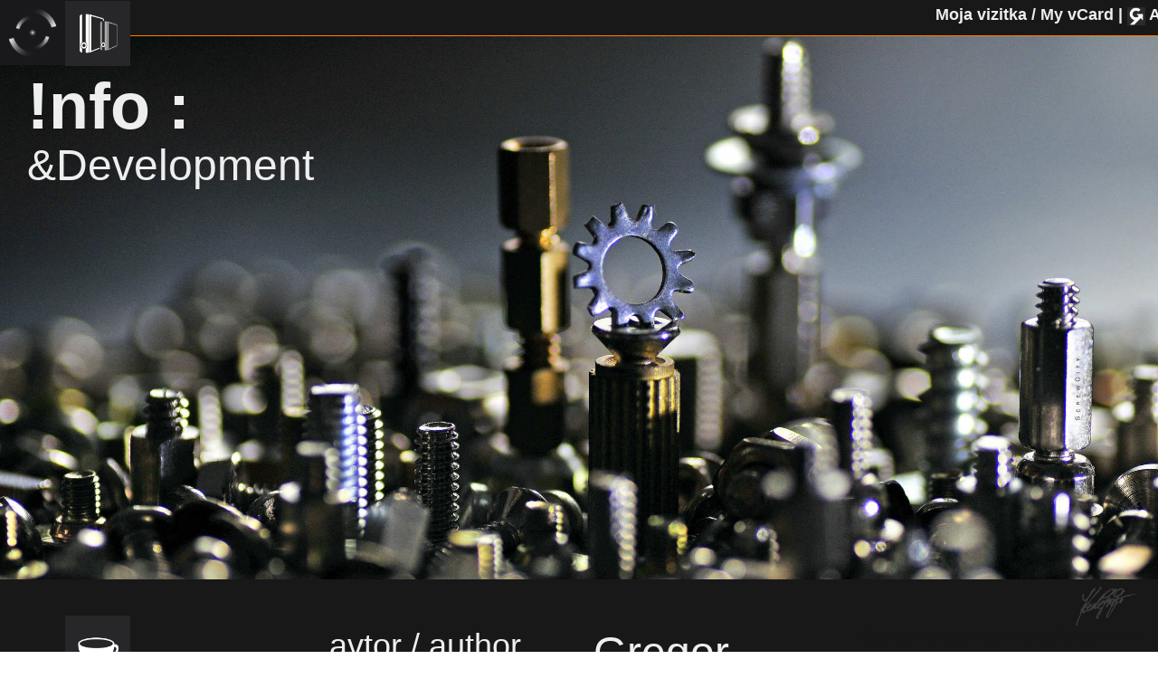

--- FILE ---
content_type: text/html; charset=UTF-8
request_url: https://gregorkerle.com/brand.php/product/I28?z=search&l=2380
body_size: 3167
content:
<!DOCTYPE html>
<html lang="sl">
	<head>
		<meta charset="UTF-8">
        <title>Intro &#124; Gregor Kerle</title>
        <meta name="description" content="Home of gregorkerle">
		<meta name="robots" content="index, follow">
        <meta name="keywords" content="Gregor Kerle, gregorkerle, artist, creative solutions, design, desktop publishing, photography, desktop customization, web development">
        <meta name="author" content="Gregor Kerle">
		<meta http-equiv="X-UA-Compatible" content="IE=edge">
		<meta name="viewport" content="width=device-width, initial-scale=1">
		<link rel="icon" type="image/x-icon" href="/favicon/favicon.ico">
		<link rel="apple-touch-icon" sizes="57x57" href="/favicon/apple-icon-57x57.png">
		<link rel="apple-touch-icon" sizes="60x60" href="/favicon/apple-icon-60x60.png">
		<link rel="apple-touch-icon" sizes="72x72" href="/favicon/apple-icon-72x72.png">
		<link rel="apple-touch-icon" sizes="76x76" href="/favicon/apple-icon-76x76.png">
		<link rel="apple-touch-icon" sizes="114x114" href="/favicon/apple-icon-114x114.png">
		<link rel="apple-touch-icon" sizes="120x120" href="/favicon/apple-icon-120x120.png">
		<link rel="apple-touch-icon" sizes="144x144" href="/favicon/apple-icon-144x144.png">
		<link rel="apple-touch-icon" sizes="152x152" href="/favicon/apple-icon-152x152.png">
		<link rel="apple-touch-icon" sizes="180x180" href="/favicon/apple-icon-180x180.png">
		<link rel="icon" type="image/png" sizes="192x192"  href="/favicon/android-icon-192x192.png">
		<link rel="icon" type="image/png" sizes="32x32" href="/favicon/favicon-32x32.png">
		<link rel="icon" type="image/png" sizes="96x96" href="/favicon/favicon-96x96.png">
		<link rel="icon" type="image/png" sizes="16x16" href="/favicon/favicon-16x16.png">
		<link rel="manifest" href="/favicon/manifest.json">
		<meta name="msapplication-TileColor" content="#ffffff">
		<meta name="msapplication-TileImage" content="/favicon/ms-icon-144x144.png">
		<meta name="theme-color" content="#ffffff">
		<link rel="stylesheet" type="text/css" href="/css/w3.css">
		<link rel="stylesheet" type="text/css" href="/css/gspot.css">
	</head>
<!-- Google tag (gtag.js) -->
<script async src="https://www.googletagmanager.com/gtag/js?id=G-0BE2RCV93C"></script>
<script>
  window.dataLayer = window.dataLayer || [];
  function gtag(){dataLayer.push(arguments);}
  gtag('js', new Date());

  gtag('config', 'G-0BE2RCV93C');
</script>
<body>
    <marquee class="scroll" behavior="scroll" direction="left">
        <h5>Moja vizitka / My vCard &#124; </h5><img src="/infographics/GK9_Piktogram.jpg" alt="infographic">    
        <h5>Always Under 'Evolving' Development on Front&amp; and Back&amp; ...</h5>
    </marquee>
    <nav id="top">
        <section class="status">
                <div class="intro w3-row">
                    <a href="https://gregorkerle.com/"><img src="/animations/partart_loading_boredoom_by_g2k2007-d5mjod9.gif" alt="animation"></a><img src="/infographics/G_icons-simple-metro-26.png" alt="infographic">
                    <h1>&#33;nfo &#58;</h1>
                    <h2>&amp;Development</h2>
                </div>
        </section>
        <img src="/images/ScrewCity_byGregorKerle.jpg" alt="screwcity by gregorkerle">
    </nav>
    <main>
        <section class="shortabout">
                <div class="w3-container">
                    <div class="w3-row">
                        <div id="aboutpage" class="w3-mobile w3-col l3">
                                <div class="w3-container">
                                    <div class="w3-row">
                                        <p><img src="/infographics/G_icons-simple-metro-14.png" alt="infographic"></p>
                                        <p><small>O piškotkih / About cookies : </small></p>
                                        <h6>Oprostite, žal ne strežem piškotkov ... Ampak Google jih pa! / Sorry, I don't serve cookies ... But Google does!</h6>       
                                    </div><hr>
                                </div>
                                <div class="w3-container">
                                    <div class="w3-row">
                                        <p><img src="/infographics/G_icons-simple-metro-34.png" alt="infographic"></p>
                                        <p><small>O spletni strani / About this page : </small></p>
                                        <h6>HTML5 &amp; CSS3 &#124; Build v2.019 &#124; W3C validated.</h6>
                                    </div><hr>
                                </div>
                        </div>
                        <div class="w3-mobile w3-col l3">
                            <div class="w3-container">
                                <h3>avtor / author :</h3>
                                <p><img src="/images/idgregorkerle.jpg" alt="portrait-2015"><img src="/infographics/G_icons-simple-metro-38.png" alt="infographic"></p>
                                <p><small>Status :</small></p>
                                <h6>Strokovni sodelavec v marketingu <br>Sintal koncern - Vaša varnost je naša skrb.</h6><hr>
                            </div>
                        </div>
                        <div class="w3-mobile w3-col l3">
                            <div class="w3-container">
                                <h2>Gregor Kerle</h2>
                                <p>Rojen 26. oktobra 1971 v Ljubljani. <br>Leta 1991 je diplomiral na Srednji šoli za oblikovanje in fotografijo v Ljubljani, smer: grafični oblikovalec.
                                <br>Sodeloval z oglaševalskimi agencijami in založniškimi hišami na različnih projektih (cgp, revije, prelomi knjig, priprava na tisk, itd.), kot art direktor, grafični oblikovalec, računalniški operater, tehnični urednik, fotograf in (jr.)spletni razvijalec.
                                </p>
                            </div>
                        </div>
                        <div class="w3-mobile w3-col l3">
                            <div class="w3-container">
                                <h2>...</h2>
                                <p>Born in Ljubljana on 26. 10. 1971. <br>Graduated from Graphic Design in 1991 at High School of Design and Photography in Ljubljana.<br>Cooperated with Advertising agencies and Publishing houses as an Art Director, Graphic Designer, Technical Editor, Photographer and Junior Web Developer.</p>
                            </div>
                        </div>
                    </div>
                </div>
        </section>        
    </main>
    <section class="clip">
        <img src="/images/2304x1152-id_header_by_gregorkerle.jpg" alt="2304x1152-id_header">
    </section>
    <!-- <section id="know-how" class="w3-container">
        <div class="w3-row">
            <div class="w3-mobile w3-col l2">
                <div class="w3-container">
                    <h3>Ali iščete&#63;</h3>
                </div>
            </div>
            <div class="w3-mobile w3-col l4">
                <div class="w3-container">
                    <p>Grafičnega oblikovalca s širokim spektrom tehničnega znanja s področja predpriprave za tisk in splet, fotografije in programiranja za potrebe razvijanja spletnih strani?</p>
                    <h4>...</h4>
                </div>
            </div>
            <div class="w3-mobile w3-col l2">
                <div class="w3-container">
                    <h4>Main Portfolio :</h4>
                    <p><small>Design for Print &amp; Web<br>Build on WordPress<br>'Under Construction'</small></p>
                </div>
            </div>
            <div class="w3-mobile w3-col l2">
                <div class="w3-container">
                    <div class="w3-row">
                        <a href="https://www.gregorkerle.com/"><img src="/icons/G-icons4web2.svg" alt="piktogram">Reference Portfolio</a>
                    </div>
                </div>
            </div>
            <div class="w3-mobile w3-col l2">
                <div class="w3-container">                    
                    <h2>&#35;gregorkerle</h2>                    
                </div>
            </div>
        </div>
    </section> -->
	<footer>        
        <section class="more">
            <div class="contact w3-container">
                <div class="w3-row">
                    <div class="w3-mobile w3-col l2">
                        <div class="w3-container">
                            <h3>kontakt / <br>contact :</h3>
                        </div>
                    </div>
                    <div class="w3-mobile w3-col l2">
                        <div class="w3-container">                            
                            <p><a href="tel:+38640466335"><img src="/icons/G-icons4web17.svg" alt="phone">+386 40 466335</a></p>                      
                        </div>
                    </div>
                    <div class="w3-mobile w3-col l2">
                        <div class="w3-container">
                            <p><a href="mailto:gregor.kerle@gmail.com"><img src="/icons/G-icons4web16.svg" alt="email">gregor.kerle@gmail.com</a></p>
                        </div>
                    </div>
                    <div class="w3-mobile w3-col l2">
                        <div class="w3-container">
                            <p><a href="https://www.google.com/maps/place/Beblerjev+trg+9,+1000+Ljubljana,+Slovenija/@46.0720585,14.5450182,17z/data=!3m1!4b1!4m5!3m4!1s0x4765325cb268fc11:0x2faef25b47dcdd0a!8m2!3d46.0720548!4d14.5472069" target="_blank"><img src="/icons/G-icons4web13.svg" alt="address">Beblerjev trg 9</a><br><small>1000 Ljubljana &#124; Slovenija</small></p>
                        </div>
                    </div>
                    <div class="w3-mobile w3-col l4">
                        <div class="w3-container">
                            <div class="w3-row">
                            <p><img src="/icons/G-icons4web5.svg" alt="hood"><small>You won't find Me on : </small>
                                <a href="https://www.facebook.com/gregor.kerle">facebook</a>,
                                <a href="https://www.instagram.com/gregorkerle/">instagram</a>,
                                <a href="https://twitter.com/gregorkerle">twitter</a>, ...
                            <small> much, couse I'm already Socialized.</small></p>
                            </div>
                        </div>
                    </div>
                </div>
            </div>
        </section>
        <section class="clip">
            <img src="/images/PureDreams06WP-gregorkerle.jpg" alt="Pure Dreams">
        </section>
        <section class="more">
            <div class="w3-container">
                <div class="w3-row">
                    <div class="w3-mobile w3-col l2">
                        <div class="w3-container">
                            <h3>več / <br>more :</h3>
                        </div>
                    </div>
                    <div class="w3-mobile w3-col l2">
                        <div class="w3-container w3-button">                            
                            <a href="https://www.deviantart.com/gregorkerle" target="_blank"><img src="/icons/G-icons4web3.svg" alt="deviantart">Extended Portfolio :<br><small>Visual Arts &amp; Photography<br>DeviantArt Gallery</small></a>
                        </div>
                    </div>
                    <div class="w3-mobile w3-col l2">
                        <div class="w3-container w3-button">
                            <a href="https://www.viewbug.com/member/gregorkerle" target="_blank"><img src="/icons/G-icons4web12.svg" alt="deviantart">Photography :<br><small>Only Photography<br>ViewBug Gallery</small></a>
                        </div>
                    </div>
                    <div class="w3-mobile w3-col l2">
                        <div class="w3-container w3-button">
                            <a href="https://www.soundcloud.com/gregorkerle/sets/incoma" target="_blank"><img src="/icons/G-icons4web4.svg" alt="soundcloud">Music :<br><small>InComa / G2K&amp;friends<br>SoundCloud Playlist</small></a>
                        </div>
                    </div>
                    <div class="w3-mobile w3-col l2">
                        <div class="w3-container w3-button">
                            <a href="https://www.society6.com/gregorkerle" target="_blank"><img src="/icons/G-icons4web11.svg" alt="society6">Art meets Product :<br><small>Visual Art Prints<br>Society6 Store</small></a>
                        </div>
                    </div>
                    <div class="w3-mobile w3-col l2">
                        <div class="w3-container w3-button">
                            <a href="https://si.linkedin.com/in/gregorkerle" target="_blank"><img src="/icons/G-icons4web10.svg" alt="linkedin">Connect :<br><small>LinkedIn Profile</small></a>
                        </div>
                    </div>
                </div>
            </div>
        </section>
            <div id="copyright" class="w3-container w3-bottom">
                <div class="w3-row">
                    <div id="logo">
                        <p><img src="/infographics/logo.png" alt="gregorkerle logo"></p>
                    </div>
                    <h6>&copy; gregorkerle.com &#124; <strong>pARTs by Gregor Kerle</strong></h6>
                </div>
            </div>
	</footer>
</body>
</html>

--- FILE ---
content_type: text/css
request_url: https://gregorkerle.com/css/gspot.css
body_size: 853
content:
@charset "UTF-8";

html {
    width: 100%;
    font-family: 'Arial', sans-serif;
    color: #eee;
    transition: ease-in-out transform 1.5s;
}

body {	
    height: auto;
}

h1 {
	font-size: 72px;
	font-weight: 700;
}

h2 {
	font-size: 48px;
	font-weight: 300;
}

h3 {
	font-size: 36px;
	font-weight: 300;
}

h4 {
	font-size: 24px;
	font-weight: 300;
}

h5 {
	font-size: 18px;
	font-weight: 700;
}

h6 {
	font-size: 16px;
	font-weight: 300;
    color: #fff;
}

p {
	font-size: 18px;
	font-weight: 300;
}

small {
	font-size: 14px;
	font-weight: 300;
    line-height: 1.2;
    color: #181818;
}

hr {
    border: 0.5px solid;
    border-color: #969696;
}

ul {
    display: block;
}

li {
    column-width: auto;
    list-style: none; 
    list-style-type: none;
    text-indent: 0;
    text-align: left;
    margin: 0px;
}

a {
	font-size: 18px;
    font-weight: 300;
}

a:link {
    color: #FF8000;
	text-decoration: none;
	transition: ease-in-out transform 0.9s;
}

a:visited {
	text-decoration: none;
	color: #FF8000; 
}

a:hover {
	cursor: pointer;
	text-decoration: none;
	color: #FF8000;
	transition: ease-in-out transform 0.9s;
}

a:active {
	text-decoration: none;
	color: #fff;
}

a:focus {
	text-decoration: none;
    color: #FF8000;
	transition: ease-in-out transform 0.9s;
}

a img:hover {
	opacity: 0.9;
	transition: ease-in-out transform 0.9s; 
}

img {
    width: 100%;
    height: auto;
    border: 0;
}

.w3-button {
    display: block;
    text-align: left;
    height: auto;
    margin: 10px 10px 10px 10px;
    padding: 10px 20px 20px 20px;
    border-bottom: 0.5px solid;
    border-color: #969696;
    transition: ease-in-out transform 0.9s;
}

.w3-button:hover {
    display: block;
    text-align: left;
    height: auto;
    margin: 10px 10px 10px 10px;
    padding: 10px 20px 20px 20px;
    background-color: inherit;
    border-bottom: 0.5px solid;
    border-color: #FF8000;
    transition: ease-in-out transform 0.9s;
}

.scroll {
    display: block;
    position: fixed;
    height: 40px; 
    margin: 0px;
    padding-top: 3px;
    background-color: #181818;
    border-bottom: 0.5px solid;
    border-color: #FF8000;
}

.scroll img {
    display: inline-block;
    width: 20px;
    height: auto;
    padding-left: 5px;
}

.scroll h5 {
    display: inline-block;
    margin-top: 0px;
}

main {
	height: auto;
    line-height: 1.3;
	padding: 40px 40px 40px 40px;
    background-color: #181818;
}

.status {
    display: block;
    position: absolute;
    height: auto;
    text-align: left;
}

.status img {
    display: inline-block;
    width: 72px;
	height: auto;
    padding: 0px;
    margin: 0px;
}

.intro {
    display: inline-block;
    position: static;
    margin: 0px;
}

.intro h1 {
    display: block;
    margin: 0px;
    padding: 5px 0px 0px 30px;
    line-height: 1.1;
}

.intro h2 {
    display: block;
    margin: 0px;
    padding: 0px 10px 0px 30px;
    line-height: 1.1;
}

.intro h6 {
    display: block;
    margin: 0px;
    padding: 0px 20px 0px 30px;
    color: #FF8000;
}

#aboutpage {
    height: auto;
    display: block;
    text-align: left;
    line-height: 1.3;
    padding-right: 20px;
}

#aboutpage img {
    width: 72px;
	height: auto;
    display: block;
    padding-bottom: 5px;
}

#aboutpage h6 {
    display: block;
    padding: 0px;
    margin: 0px;
} 

#aboutpage p {
    display: block;
    padding: 0px;
    margin: 0px;
} 

#aboutpage small {
    color: #FF8000;
}

.shortabout {
    display: block;
    height: auto;    
    text-align: left;
    line-height: 1.3;
}

.shortabout h1 {
    display: block;
    padding-left: 0px;
    padding-right: 20px;
}

.shortabout h3 {
    display: block;
    padding-left: 0px;
    padding-right: 30px;
}

.shortabout h6 {
    display: block;
    padding-right: 30px;
    margin: 0px;
}

.shortabout p {
    display: block;
    padding-left: 0px;
    padding-right: 30px;
    margin: 0px;
}

.shortabout small {
    padding: 0px;
    margin: 0px;
    color: #FF8000;
    line-height: 1.2;
}

.shortabout img {
    display: inline-block;
    width: 160px;
	height: auto;
    padding-right: 0px;
    padding-bottom: 10px;
}

#know-how {
    display: block;
    height: auto;
    margin: 0px;
    padding: 20px 40px 20px 40px;
    text-align: left;
    line-height: 1.2;
    background: linear-gradient(180deg, rgba(180,180,180,1) 5%, rgba(207,207,207,1) 75%);
}

#know-how h2 {
    display: block;
    padding-left: 0px;
    padding-right: 20px;
    margin: 0px;
    color: #999999;
}

#know-how h3 {
    display: block;
    padding-left: 0px;
    padding-right: 30px;
    margin: 0px;
    color: #fff;
}

#know-how h4 {
    display: block;
    padding-left: 0px;
    padding-right: 30px;
    margin: 0px;
    color: #181818;
}

#know-how h5 {
    display: block;
    padding-left: 0px;
    padding-right: 30px;
    color: #fff;
    margin: 0px;
}

#know-how p {
    display: block;
    padding-left: 0px;
    padding-right: 20px;
    line-height: 1.3;
    margin: 0px;
    color: #181818;
}

#know-how a {
    display: block;
    color: #181818;
}

#know-how a:hover {
    color: #FF8000;
    transition: ease-in-out transform 0.9s;
}

#know-how small {
    display: inline-block;
    color: #181818;
    padding-top: 5px;
}

#know-how img {
    display: inline-block;
    width: 64px;
    height: auto;
    margin: 0px;
    padding: 5px;
}

footer {
    display: block;
    height: auto;
    background-color: #181818;
}

.contact img {
    display: block;
    width: 72px;
    height: auto;
    margin: 0px;
    padding: 0px;
}

.contact p {
    display: block;
    margin: 0px;
    padding-bottom: 10px;
}

.more {
    display: block;
    height: auto;
    padding: 30px 30px 20px 30px;
    text-align: left;
    line-height: 1.2;
    color: #181818;
    background-color: #ddd;
    border-bottom: 0.5px solid;
    border-color: #969696;
}

.more h3 {
    display: block;
    padding-left: 0px;
    padding-right: 30px;
    text-align: left;
    line-height: 1.1;
    margin: 0px;
    color: #636363;
}

.more p {
    display: block;
    line-height: normal;
    padding-right: 20px;
}

.more a {
    margin-right: 5px;
    color: #181818;
}

.more a:hover {
    color: #FF8000;
    transition: ease-in-out transform 0.9s;
}

.more img {
    display: block;
    width: 72px;
    height: auto;
    padding-top: 5px;
    margin-right: 20px;
    padding-right: 20px;
}

.more h5 {
    color: #FF8000;
    margin: 0px;
}

#logo img {
    display: inline-block;
    width: 72px;
    height: auto;
    padding: 0px;
    margin: 0px;
}

#copyright {
    display: block;
    height: auto;
    text-align: right;
    margin: 0px;
    padding: 0px 20px 5px 20px;
}

#copyright p {
    margin: 0px;
    padding: 0px;
}

#copyright h6 {
    margin: 0px;
    padding: 0px;
    color: #181818;
}

--- FILE ---
content_type: image/svg+xml
request_url: https://gregorkerle.com/icons/G-icons4web10.svg
body_size: 822
content:
<?xml version="1.0" encoding="UTF-8" standalone="no"?>
<!-- Created with Inkscape (http://www.inkscape.org/) -->

<svg xmlns:dc="http://purl.org/dc/elements/1.1/" xmlns:cc="http://creativecommons.org/ns#" xmlns:rdf="http://www.w3.org/1999/02/22-rdf-syntax-ns#" xmlns:svg="http://www.w3.org/2000/svg" xmlns="http://www.w3.org/2000/svg" xmlns:sodipodi="http://sodipodi.sourceforge.net/DTD/sodipodi-0.dtd" xmlns:inkscape="http://www.inkscape.org/namespaces/inkscape" version="1.1" id="svg4747" xml:space="preserve" width="360" height="360" viewBox="0 0 360 360" sodipodi:docname="G-icons4web10.svg" inkscape:version="0.92.4 (5da689c313, 2019-01-14)"><metadata id="metadata4753"><rdf:RDF><cc:Work rdf:about=""><dc:format>image/svg+xml</dc:format><dc:type rdf:resource="http://purl.org/dc/dcmitype/StillImage" /><dc:title></dc:title></cc:Work></rdf:RDF></metadata><defs id="defs4751"><clipPath clipPathUnits="userSpaceOnUse" id="clipPath4763"><path d="M 0,0 H 270 V 270 H 0 Z" id="path4761" inkscape:connector-curvature="0" /></clipPath></defs><sodipodi:namedview pagecolor="#ffffff" bordercolor="#666666" borderopacity="1" objecttolerance="10" gridtolerance="10" guidetolerance="10" inkscape:pageopacity="0" inkscape:pageshadow="2" inkscape:window-width="640" inkscape:window-height="480" id="namedview4749" showgrid="false" inkscape:zoom="2.68889" inkscape:cx="180" inkscape:cy="180" inkscape:current-layer="g4755" /><g id="g4755" inkscape:groupmode="layer" inkscape:label="G-icons4web" transform="matrix(1.33333,0,0,-1.33333,0,360)"><g id="g4757"><g id="g4759" clip-path="url(#clipPath4763)"><g id="g4765" transform="translate(227.126,114.919)"><path d="m 0,0 v -69.16 h -39.491 v 64.528 c 0,16.21 -5.712,27.272 -20.006,27.272 -10.913,0 -17.406,-7.455 -20.263,-14.667 -1.042,-2.578 -1.31,-6.167 -1.31,-9.775 V -69.16 h -39.505 c 0,0 0.533,109.289 0,120.612 h 39.501 V 34.356 c -0.08,-0.128 -0.184,-0.266 -0.26,-0.39 h 0.26 v 0.39 c 5.248,8.206 14.62,19.929 35.599,19.929 C -19.484,54.286 0,37.047 0,0 m -161.898,109.592 c -13.515,0 -22.354,-8.999 -22.354,-20.834 0,-11.577 8.584,-20.85 21.83,-20.85 h 0.264 c 13.776,0 22.343,9.271 22.343,20.85 -0.259,11.835 -8.567,20.834 -22.083,20.834 M -181.906,-69.16 h 39.489 V 51.451 h -39.489 z" style="fill:#231f20;fill-opacity:1;fill-rule:nonzero;stroke:none" id="path4767" inkscape:connector-curvature="0" /></g></g></g></g></svg>

--- FILE ---
content_type: image/svg+xml
request_url: https://gregorkerle.com/icons/G-icons4web5.svg
body_size: 829
content:
<?xml version="1.0" encoding="UTF-8" standalone="no"?>
<!-- Created with Inkscape (http://www.inkscape.org/) -->

<svg xmlns:dc="http://purl.org/dc/elements/1.1/" xmlns:cc="http://creativecommons.org/ns#" xmlns:rdf="http://www.w3.org/1999/02/22-rdf-syntax-ns#" xmlns:svg="http://www.w3.org/2000/svg" xmlns="http://www.w3.org/2000/svg" xmlns:sodipodi="http://sodipodi.sourceforge.net/DTD/sodipodi-0.dtd" xmlns:inkscape="http://www.inkscape.org/namespaces/inkscape" version="1.1" id="svg4919" xml:space="preserve" width="360" height="360" viewBox="0 0 360 360" sodipodi:docname="G-icons4web5.svg" inkscape:version="0.92.4 (5da689c313, 2019-01-14)"><metadata id="metadata4925"><rdf:RDF><cc:Work rdf:about=""><dc:format>image/svg+xml</dc:format><dc:type rdf:resource="http://purl.org/dc/dcmitype/StillImage" /><dc:title></dc:title></cc:Work></rdf:RDF></metadata><defs id="defs4923" /><sodipodi:namedview pagecolor="#ffffff" bordercolor="#666666" borderopacity="1" objecttolerance="10" gridtolerance="10" guidetolerance="10" inkscape:pageopacity="0" inkscape:pageshadow="2" inkscape:window-width="640" inkscape:window-height="480" id="namedview4921" showgrid="false" inkscape:zoom="2.68889" inkscape:cx="180" inkscape:cy="180" inkscape:current-layer="g4927" /><g id="g4927" inkscape:groupmode="layer" inkscape:label="G-icons4web" transform="matrix(1.33333,0,0,-1.33333,0,360)"><path d="m 171.063,46.811 h 52.126 V 130 h -52.126 z" style="fill:none;stroke:#231f20;stroke-width:10;stroke-linecap:butt;stroke-linejoin:miter;stroke-miterlimit:4;stroke-dasharray:none;stroke-opacity:1" id="path4929" inkscape:connector-curvature="0" /><path d="m 108.937,46.811 h 52.126 v 176.378 h -52.126 z" style="fill:none;stroke:#231f20;stroke-width:10;stroke-linecap:butt;stroke-linejoin:miter;stroke-miterlimit:4;stroke-dasharray:none;stroke-opacity:1" id="path4931" inkscape:connector-curvature="0" /><path d="M 46.811,46.811 H 98.937 V 161.063 H 46.811 Z" style="fill:none;stroke:#231f20;stroke-width:10;stroke-linecap:butt;stroke-linejoin:miter;stroke-miterlimit:4;stroke-dasharray:none;stroke-opacity:1" id="path4933" inkscape:connector-curvature="0" /><path d="m 182.551,80.776 h 6.824 v 15.26 h -6.824 z" style="fill:#231f20;fill-opacity:1;fill-rule:nonzero;stroke:none" id="path4935" inkscape:connector-curvature="0" /><path d="m 182.551,57.614 h 6.824 v 15.26 h -6.824 z" style="fill:#231f20;fill-opacity:1;fill-rule:nonzero;stroke:none" id="path4937" inkscape:connector-curvature="0" /><path d="m 193.714,80.776 h 6.824 v 15.26 h -6.824 z" style="fill:#231f20;fill-opacity:1;fill-rule:nonzero;stroke:none" id="path4939" inkscape:connector-curvature="0" /><path d="m 193.714,57.614 h 6.824 v 15.26 h -6.824 z" style="fill:#231f20;fill-opacity:1;fill-rule:nonzero;stroke:none" id="path4941" inkscape:connector-curvature="0" /><path d="m 182.551,103.937 h 6.824 v 15.26 h -6.824 z" style="fill:#231f20;fill-opacity:1;fill-rule:nonzero;stroke:none" id="path4943" inkscape:connector-curvature="0" /><path d="m 193.714,103.937 h 6.824 v 15.26 h -6.824 z" style="fill:#231f20;fill-opacity:1;fill-rule:nonzero;stroke:none" id="path4945" inkscape:connector-curvature="0" /><path d="m 204.877,103.937 h 6.824 v 15.26 h -6.824 z" style="fill:#231f20;fill-opacity:1;fill-rule:nonzero;stroke:none" id="path4947" inkscape:connector-curvature="0" /><path d="m 120.425,197.197 h 6.824 v 15.26 h -6.824 z" style="fill:#231f20;fill-opacity:1;fill-rule:nonzero;stroke:none" id="path4949" inkscape:connector-curvature="0" /><path d="m 131.588,197.197 h 6.824 v 15.26 h -6.824 z" style="fill:#231f20;fill-opacity:1;fill-rule:nonzero;stroke:none" id="path4951" inkscape:connector-curvature="0" /><path d="m 142.751,197.197 h 6.824 v 15.26 h -6.824 z" style="fill:#231f20;fill-opacity:1;fill-rule:nonzero;stroke:none" id="path4953" inkscape:connector-curvature="0" /><path d="m 120.425,175.439 h 6.824 v 15.26 h -6.824 z" style="fill:#231f20;fill-opacity:1;fill-rule:nonzero;stroke:none" id="path4955" inkscape:connector-curvature="0" /><path d="m 131.588,175.439 h 6.824 v 15.26 h -6.824 z" style="fill:#231f20;fill-opacity:1;fill-rule:nonzero;stroke:none" id="path4957" inkscape:connector-curvature="0" /><path d="m 142.751,175.439 h 6.824 v 15.26 h -6.824 z" style="fill:#231f20;fill-opacity:1;fill-rule:nonzero;stroke:none" id="path4959" inkscape:connector-curvature="0" /><path d="m 120.425,153.68 h 6.824 v 15.26 h -6.824 z" style="fill:#231f20;fill-opacity:1;fill-rule:nonzero;stroke:none" id="path4961" inkscape:connector-curvature="0" /><path d="m 131.588,153.68 h 6.824 v 15.26 h -6.824 z" style="fill:#231f20;fill-opacity:1;fill-rule:nonzero;stroke:none" id="path4963" inkscape:connector-curvature="0" /><path d="m 142.751,153.68 h 6.824 v 15.26 h -6.824 z" style="fill:#231f20;fill-opacity:1;fill-rule:nonzero;stroke:none" id="path4965" inkscape:connector-curvature="0" /><path d="m 120.425,131.922 h 6.824 v 15.26 h -6.824 z" style="fill:#231f20;fill-opacity:1;fill-rule:nonzero;stroke:none" id="path4967" inkscape:connector-curvature="0" /><path d="m 131.588,131.922 h 6.824 v 15.26 h -6.824 z" style="fill:#231f20;fill-opacity:1;fill-rule:nonzero;stroke:none" id="path4969" inkscape:connector-curvature="0" /><path d="m 142.751,131.922 h 6.824 v 15.26 h -6.824 z" style="fill:#231f20;fill-opacity:1;fill-rule:nonzero;stroke:none" id="path4971" inkscape:connector-curvature="0" /><path d="m 58.299,119.74 h 6.824 V 135 h -6.824 z" style="fill:#231f20;fill-opacity:1;fill-rule:nonzero;stroke:none" id="path4973" inkscape:connector-curvature="0" /><path d="m 69.462,119.74 h 6.824 V 135 h -6.824 z" style="fill:#231f20;fill-opacity:1;fill-rule:nonzero;stroke:none" id="path4975" inkscape:connector-curvature="0" /><path d="m 80.625,119.74 h 6.824 V 135 h -6.824 z" style="fill:#231f20;fill-opacity:1;fill-rule:nonzero;stroke:none" id="path4977" inkscape:connector-curvature="0" /><path d="m 120.425,110.164 h 6.824 v 15.26 h -6.824 z" style="fill:#231f20;fill-opacity:1;fill-rule:nonzero;stroke:none" id="path4979" inkscape:connector-curvature="0" /><path d="m 131.588,110.164 h 6.824 v 15.26 h -6.824 z" style="fill:#231f20;fill-opacity:1;fill-rule:nonzero;stroke:none" id="path4981" inkscape:connector-curvature="0" /><path d="m 142.751,110.164 h 6.824 v 15.26 h -6.824 z" style="fill:#231f20;fill-opacity:1;fill-rule:nonzero;stroke:none" id="path4983" inkscape:connector-curvature="0" /><path d="m 58.299,97.982 h 6.824 v 15.26 h -6.824 z" style="fill:#231f20;fill-opacity:1;fill-rule:nonzero;stroke:none" id="path4985" inkscape:connector-curvature="0" /><path d="m 69.462,97.982 h 6.824 v 15.26 h -6.824 z" style="fill:#231f20;fill-opacity:1;fill-rule:nonzero;stroke:none" id="path4987" inkscape:connector-curvature="0" /><path d="m 80.625,97.982 h 6.824 v 15.26 h -6.824 z" style="fill:#231f20;fill-opacity:1;fill-rule:nonzero;stroke:none" id="path4989" inkscape:connector-curvature="0" /><path d="m 120.425,88.406 h 6.824 v 15.26 h -6.824 z" style="fill:#231f20;fill-opacity:1;fill-rule:nonzero;stroke:none" id="path4991" inkscape:connector-curvature="0" /><path d="m 131.588,88.406 h 6.824 v 15.26 h -6.824 z" style="fill:#231f20;fill-opacity:1;fill-rule:nonzero;stroke:none" id="path4993" inkscape:connector-curvature="0" /><path d="m 142.751,88.406 h 6.824 v 15.26 h -6.824 z" style="fill:#231f20;fill-opacity:1;fill-rule:nonzero;stroke:none" id="path4995" inkscape:connector-curvature="0" /><path d="m 58.299,76.224 h 6.824 v 15.26 h -6.824 z" style="fill:#231f20;fill-opacity:1;fill-rule:nonzero;stroke:none" id="path4997" inkscape:connector-curvature="0" /><path d="m 69.462,76.224 h 6.824 v 15.26 h -6.824 z" style="fill:#231f20;fill-opacity:1;fill-rule:nonzero;stroke:none" id="path4999" inkscape:connector-curvature="0" /><path d="m 80.625,76.224 h 6.824 v 15.26 h -6.824 z" style="fill:#231f20;fill-opacity:1;fill-rule:nonzero;stroke:none" id="path5001" inkscape:connector-curvature="0" /><path d="m 204.877,80.776 h 6.824 v 15.26 h -6.824 z" style="fill:#231f20;fill-opacity:1;fill-rule:nonzero;stroke:none" id="path5003" inkscape:connector-curvature="0" /><path d="m 204.877,57.614 h 6.824 v 15.26 h -6.824 z" style="fill:#231f20;fill-opacity:1;fill-rule:nonzero;stroke:none" id="path5005" inkscape:connector-curvature="0" /></g></svg>

--- FILE ---
content_type: image/svg+xml
request_url: https://gregorkerle.com/icons/G-icons4web12.svg
body_size: 1197
content:
<?xml version="1.0" encoding="UTF-8" standalone="no"?>
<!-- Created with Inkscape (http://www.inkscape.org/) -->

<svg xmlns:dc="http://purl.org/dc/elements/1.1/" xmlns:cc="http://creativecommons.org/ns#" xmlns:rdf="http://www.w3.org/1999/02/22-rdf-syntax-ns#" xmlns:svg="http://www.w3.org/2000/svg" xmlns="http://www.w3.org/2000/svg" xmlns:sodipodi="http://sodipodi.sourceforge.net/DTD/sodipodi-0.dtd" xmlns:inkscape="http://www.inkscape.org/namespaces/inkscape" version="1.1" id="svg4747" xml:space="preserve" width="360" height="360" viewBox="0 0 360 360" sodipodi:docname="G-icons4web12.svg" inkscape:version="0.92.4 (5da689c313, 2019-01-14)"><metadata id="metadata4753"><rdf:RDF><cc:Work rdf:about=""><dc:format>image/svg+xml</dc:format><dc:type rdf:resource="http://purl.org/dc/dcmitype/StillImage" /><dc:title></dc:title></cc:Work></rdf:RDF></metadata><defs id="defs4751"><clipPath clipPathUnits="userSpaceOnUse" id="clipPath4763"><path d="M 0,0 H 270 V 270 H 0 Z" id="path4761" inkscape:connector-curvature="0" /></clipPath></defs><sodipodi:namedview pagecolor="#ffffff" bordercolor="#666666" borderopacity="1" objecttolerance="10" gridtolerance="10" guidetolerance="10" inkscape:pageopacity="0" inkscape:pageshadow="2" inkscape:window-width="640" inkscape:window-height="480" id="namedview4749" showgrid="false" inkscape:zoom="2.68889" inkscape:cx="180" inkscape:cy="180" inkscape:current-layer="g4755" /><g id="g4755" inkscape:groupmode="layer" inkscape:label="G-icons4web" transform="matrix(1.33333,0,0,-1.33333,0,360)"><g id="g4757"><g id="g4759" clip-path="url(#clipPath4763)"><g id="g4765" transform="translate(111.477,194.947)"><path d="m 0,0 -23.341,-81.142 c -1.257,-4.355 -2.07,-8.355 -2.436,-12 h -0.472 c -0.262,3.374 -1.021,7.265 -2.279,11.673 L -52.026,0 h -27.348 l 38.351,-117.06 H -12.26 L 26.563,0 Z" style="fill:#231f20;fill-opacity:1;fill-rule:nonzero;stroke:none" id="path4767" inkscape:connector-curvature="0" /></g><g id="g4769" transform="translate(225.548,150.948)"><path d="M 0,0 C 4.112,4.735 6.169,10.258 6.169,16.571 6.169,25.278 2.79,32.026 -3.969,36.816 -10.727,41.604 -20.394,44 -32.968,44 H -73.991 V -73.061 h 43.302 c 12.783,0 22.869,3.143 30.257,9.429 7.387,6.286 11.081,14.788 11.081,25.51 0,7.347 -2.397,13.578 -7.191,18.694 -4.794,5.114 -11.199,8.19 -19.215,9.224 v 0.327 C -9.366,-8.028 -4.114,-4.735 0,0 m -20.551,11.673 c 0,-4.626 -1.507,-8.258 -4.519,-10.898 -3.013,-2.64 -7.139,-3.959 -12.377,-3.959 h -11.16 v 27.755 h 9.509 c 12.364,0 18.547,-4.3 18.547,-12.898 m 4.48,-49.469 c 0,-4.897 -1.664,-8.762 -4.991,-11.591 -3.327,-2.831 -7.925,-4.245 -13.792,-4.245 h -13.753 v 30.857 h 13.91 c 5.867,0 10.439,-1.334 13.714,-4 3.274,-2.667 4.912,-6.341 4.912,-11.021" style="fill:#231f20;fill-opacity:1;fill-rule:nonzero;stroke:none" id="path4771" inkscape:connector-curvature="0" /></g><g id="g4773" transform="translate(159.607,134.302)"><path d="m 0,0 c 0,13.497 -10.941,24.438 -24.438,24.438 -13.496,0 -24.437,-10.941 -24.437,-24.438 0,-13.496 10.941,-24.438 24.437,-24.438 C -10.941,-24.438 0,-13.496 0,0 m -7.929,0 c 0,-9.117 -7.391,-16.508 -16.509,-16.508 -9.117,0 -16.508,7.391 -16.508,16.508 0,9.118 7.391,16.509 16.508,16.509 9.118,0 16.509,-7.391 16.509,-16.509" style="fill:#231f20;fill-opacity:1;fill-rule:nonzero;stroke:none" id="path4775" inkscape:connector-curvature="0" /></g><g id="g4777" transform="translate(135.17,125.297)"><path d="m 0,0 c 4.973,0 9.005,4.031 9.005,9.004 0,4.974 -4.032,9.005 -9.005,9.005 -4.973,0 -9.005,-4.031 -9.005,-9.005 C -9.005,4.031 -4.973,0 0,0" style="fill:#231f20;fill-opacity:1;fill-rule:nonzero;stroke:none" id="path4779" inkscape:connector-curvature="0" /></g></g></g></g></svg>

--- FILE ---
content_type: image/svg+xml
request_url: https://gregorkerle.com/icons/G-icons4web17.svg
body_size: 960
content:
<?xml version="1.0" encoding="UTF-8" standalone="no"?>
<!-- Created with Inkscape (http://www.inkscape.org/) -->

<svg xmlns:dc="http://purl.org/dc/elements/1.1/" xmlns:cc="http://creativecommons.org/ns#" xmlns:rdf="http://www.w3.org/1999/02/22-rdf-syntax-ns#" xmlns:svg="http://www.w3.org/2000/svg" xmlns="http://www.w3.org/2000/svg" xmlns:sodipodi="http://sodipodi.sourceforge.net/DTD/sodipodi-0.dtd" xmlns:inkscape="http://www.inkscape.org/namespaces/inkscape" version="1.1" id="svg4889" xml:space="preserve" width="360" height="360" viewBox="0 0 360 360" sodipodi:docname="G-icons4web17.svg" inkscape:version="0.92.4 (5da689c313, 2019-01-14)"><metadata id="metadata4895"><rdf:RDF><cc:Work rdf:about=""><dc:format>image/svg+xml</dc:format><dc:type rdf:resource="http://purl.org/dc/dcmitype/StillImage" /><dc:title></dc:title></cc:Work></rdf:RDF></metadata><defs id="defs4893"><clipPath clipPathUnits="userSpaceOnUse" id="clipPath4905"><path d="M 0,0 H 270 V 270 H 0 Z" id="path4903" inkscape:connector-curvature="0" /></clipPath></defs><sodipodi:namedview pagecolor="#ffffff" bordercolor="#666666" borderopacity="1" objecttolerance="10" gridtolerance="10" guidetolerance="10" inkscape:pageopacity="0" inkscape:pageshadow="2" inkscape:window-width="640" inkscape:window-height="480" id="namedview4891" showgrid="false" inkscape:zoom="2.68889" inkscape:cx="180" inkscape:cy="180" inkscape:current-layer="g4897" /><g id="g4897" inkscape:groupmode="layer" inkscape:label="G-icons4web" transform="matrix(1.33333,0,0,-1.33333,0,360)"><g id="g4899"><g id="g4901" clip-path="url(#clipPath4905)"><g id="g4907" transform="translate(160.898,220.883)"><path d="m 0,0 c -28.163,-5.986 -56.326,-11.972 -84.489,-17.959 10.898,-51.268 21.796,-102.54 32.693,-153.808 l 84.489,17.959 C 21.796,-102.54 10.897,-51.268 0,0 Z" style="fill:none;stroke:#231f20;stroke-width:10;stroke-linecap:butt;stroke-linejoin:miter;stroke-miterlimit:4;stroke-dasharray:none;stroke-opacity:1" id="path4909" inkscape:connector-curvature="0" /></g></g></g><g id="g4911" transform="translate(174.518,83.2745)"><path d="m 0,0 -54.58,-11.601 2.115,-9.953 54.58,11.602 z" style="fill:#231f20;fill-opacity:1;fill-rule:nonzero;stroke:none" id="path4913" inkscape:connector-curvature="0" /></g><g id="g4915" transform="translate(149.393,91.6831)"><path d="m 0,0 -9.924,-2.109 2.116,-9.953 9.923,2.11 z" style="fill:#231f20;fill-opacity:1;fill-rule:nonzero;stroke:none" id="path4917" inkscape:connector-curvature="0" /></g><g id="g4919" transform="translate(138.976,140.786)"><path d="m 0,0 -9.961,-2.117 2.115,-9.953 9.961,2.118 z" style="fill:#231f20;fill-opacity:1;fill-rule:nonzero;stroke:none" id="path4921" inkscape:connector-curvature="0" /></g><g id="g4923" transform="translate(161.285,145.528)"><path d="m 0,0 -9.961,-2.117 2.115,-9.953 9.961,2.118 z" style="fill:#231f20;fill-opacity:1;fill-rule:nonzero;stroke:none" id="path4925" inkscape:connector-curvature="0" /></g><g id="g4927" transform="translate(116.666,136.044)"><path d="m 0,0 -9.961,-2.117 2.115,-9.953 9.961,2.118 z" style="fill:#231f20;fill-opacity:1;fill-rule:nonzero;stroke:none" id="path4929" inkscape:connector-curvature="0" /></g><g id="g4931" transform="translate(142.455,124.42)"><path d="m 0,0 -9.961,-2.117 2.115,-9.953 9.961,2.118 z" style="fill:#231f20;fill-opacity:1;fill-rule:nonzero;stroke:none" id="path4933" inkscape:connector-curvature="0" /></g><g id="g4935" transform="translate(164.764,129.162)"><path d="m 0,0 -9.961,-2.117 2.115,-9.953 9.961,2.118 z" style="fill:#231f20;fill-opacity:1;fill-rule:nonzero;stroke:none" id="path4937" inkscape:connector-curvature="0" /></g><g id="g4939" transform="translate(120.145,119.678)"><path d="m 0,0 -9.961,-2.117 2.115,-9.953 9.961,2.118 z" style="fill:#231f20;fill-opacity:1;fill-rule:nonzero;stroke:none" id="path4941" inkscape:connector-curvature="0" /></g><g id="g4943" transform="translate(145.933,108.053)"><path d="m 0,0 -9.961,-2.117 2.115,-9.953 9.961,2.118 z" style="fill:#231f20;fill-opacity:1;fill-rule:nonzero;stroke:none" id="path4945" inkscape:connector-curvature="0" /></g><g id="g4947" transform="translate(168.243,112.795)"><path d="m 0,0 -9.961,-2.117 2.115,-9.953 9.961,2.118 z" style="fill:#231f20;fill-opacity:1;fill-rule:nonzero;stroke:none" id="path4949" inkscape:connector-curvature="0" /></g><g id="g4951" transform="translate(123.624,103.311)"><path d="m 0,0 -9.961,-2.117 2.115,-9.953 9.961,2.118 z" style="fill:#231f20;fill-opacity:1;fill-rule:nonzero;stroke:none" id="path4953" inkscape:connector-curvature="0" /></g><g id="g4955" transform="translate(116.83,202.186)"><path d="m 0,0 -9.924,-2.109 2.116,-9.953 9.923,2.11 z" style="fill:#231f20;fill-opacity:1;fill-rule:nonzero;stroke:none" id="path4957" inkscape:connector-curvature="0" /></g><g id="g4959" transform="translate(134.196,205.877)"><path d="m 0,0 -9.924,-2.109 2.116,-9.953 9.923,2.11 z" style="fill:#231f20;fill-opacity:1;fill-rule:nonzero;stroke:none" id="path4961" inkscape:connector-curvature="0" /></g></g></svg>

--- FILE ---
content_type: image/svg+xml
request_url: https://gregorkerle.com/icons/G-icons4web11.svg
body_size: 1474
content:
<?xml version="1.0" encoding="UTF-8" standalone="no"?>
<!-- Created with Inkscape (http://www.inkscape.org/) -->

<svg xmlns:dc="http://purl.org/dc/elements/1.1/" xmlns:cc="http://creativecommons.org/ns#" xmlns:rdf="http://www.w3.org/1999/02/22-rdf-syntax-ns#" xmlns:svg="http://www.w3.org/2000/svg" xmlns="http://www.w3.org/2000/svg" xmlns:sodipodi="http://sodipodi.sourceforge.net/DTD/sodipodi-0.dtd" xmlns:inkscape="http://www.inkscape.org/namespaces/inkscape" version="1.1" id="svg4747" xml:space="preserve" width="360" height="360" viewBox="0 0 360 360" sodipodi:docname="G-icons4web11.svg" inkscape:version="0.92.4 (5da689c313, 2019-01-14)"><metadata id="metadata4753"><rdf:RDF><cc:Work rdf:about=""><dc:format>image/svg+xml</dc:format><dc:type rdf:resource="http://purl.org/dc/dcmitype/StillImage" /><dc:title></dc:title></cc:Work></rdf:RDF></metadata><defs id="defs4751"><clipPath clipPathUnits="userSpaceOnUse" id="clipPath4763"><path d="M 0,0 H 270 V 270 H 0 Z" id="path4761" inkscape:connector-curvature="0" /></clipPath></defs><sodipodi:namedview pagecolor="#ffffff" bordercolor="#666666" borderopacity="1" objecttolerance="10" gridtolerance="10" guidetolerance="10" inkscape:pageopacity="0" inkscape:pageshadow="2" inkscape:window-width="640" inkscape:window-height="480" id="namedview4749" showgrid="false" inkscape:zoom="2.68889" inkscape:cx="180" inkscape:cy="180" inkscape:current-layer="g4755" /><g id="g4755" inkscape:groupmode="layer" inkscape:label="G-icons4web" transform="matrix(1.33333,0,0,-1.33333,0,360)"><g id="g4757"><g id="g4759" clip-path="url(#clipPath4763)"><g id="g4765" transform="translate(211.533,154.005)"><path d="m 0,0 c -7.308,1.85 -14.673,1.216 -22.001,-0.036 -8.233,-1.405 -15.391,-5.413 -23.253,-10.275 9.397,33.23 34.841,50.914 59.913,54.073 5.72,0.719 4.446,4.011 4.333,7.406 -0.15,4.451 -3.373,2.922 -5.498,2.613 C -2.714,51.429 -18.47,47.328 -32.871,39.356 -54.516,27.372 -70.923,11.915 -79.999,-8.281 c 0.028,4.793 -2.476,9.725 -7.119,12.951 -2.656,1.848 -5.563,3.172 -8.679,3.9 -14.828,3.467 -29.615,3.464 -44.295,-0.87 -6.872,-2.029 -13.042,-5.31 -18.052,-10.557 -10.816,-11.325 -9.853,-28.38 2.154,-38.378 4.715,-3.926 10.13,-6.531 15.848,-8.605 5.199,-1.886 10.569,-3.39 15.366,-6.231 6.429,-3.81 8.368,-9.226 6.076,-16.365 -2.288,-7.128 -7.837,-10.099 -14.61,-11.554 -4.404,-0.946 -7.494,-0.552 -8.702,4.983 -1.552,7.111 -4.704,13.696 -10.553,18.487 -6.936,5.682 -17.77,4.604 -23.082,-2.179 -5.239,-6.689 -3.306,-15.781 4.555,-21.405 3.464,-2.478 7.346,-4.097 11.433,-5.106 14.436,-3.566 29.038,-3.745 43.45,-0.467 15.386,3.5 26.946,11.64 29.825,29.864 0.597,-2.331 1.355,-4.564 2.274,-6.689 1.665,-4.066 3.808,-7.598 6.452,-10.643 0,0.092 0,0.184 0,0.276 4.608,-5.362 10.656,-9.482 17.945,-12.039 10.04,-3.522 20.368,-3.635 30.85,-2.406 26.704,3.128 49.717,24.348 53.799,49.841 C 28.122,-21.579 17.919,-4.536 0,0 m -111.921,-29.793 c -5.019,1.889 -10.175,3.528 -14.955,5.911 -8.177,4.075 -9.91,13.754 -4.045,20.802 2.422,2.911 5.586,4.779 9.088,6.131 3.747,1.448 6.014,1.057 7.119,-3.632 1.629,-6.91 4.503,-13.415 10.421,-17.957 6.333,-4.862 15.907,-3.956 20.992,1.7 -2.869,-8.784 -4.479,-18.382 -4.659,-28.894 -0.01,-0.421 0,-0.838 0,-1.255 -0.087,-0.104 -0.154,-0.211 -0.253,-0.311 -6.086,8.938 -11.497,12.908 -23.707,17.505 m 89.096,-45.064 c -1.846,-2.64 -4.176,-4.807 -6.972,-6.455 -7.749,-4.567 -15.315,-2.577 -19.68,5.264 -3.916,7.038 -4.135,14.75 -3.928,23.455 -0.403,8.392 1.471,17.443 3.422,26.47 1.3,6.008 9.967,12.379 17.973,13.471 10.525,1.437 18.347,-3.739 19.957,-14.356 2.611,-17.22 -0.646,-33.379 -10.772,-47.849" style="fill:#231f20;fill-opacity:1;fill-rule:nonzero;stroke:none" id="path4767" inkscape:connector-curvature="0" /></g></g></g></g></svg>

--- FILE ---
content_type: image/svg+xml
request_url: https://gregorkerle.com/icons/G-icons4web16.svg
body_size: 600
content:
<?xml version="1.0" encoding="UTF-8" standalone="no"?>
<!-- Created with Inkscape (http://www.inkscape.org/) -->

<svg xmlns:dc="http://purl.org/dc/elements/1.1/" xmlns:cc="http://creativecommons.org/ns#" xmlns:rdf="http://www.w3.org/1999/02/22-rdf-syntax-ns#" xmlns:svg="http://www.w3.org/2000/svg" xmlns="http://www.w3.org/2000/svg" xmlns:sodipodi="http://sodipodi.sourceforge.net/DTD/sodipodi-0.dtd" xmlns:inkscape="http://www.inkscape.org/namespaces/inkscape" version="1.1" id="svg4861" xml:space="preserve" width="360" height="360" viewBox="0 0 360 360" sodipodi:docname="G-icons4web16.svg" inkscape:version="0.92.4 (5da689c313, 2019-01-14)"><metadata id="metadata4867"><rdf:RDF><cc:Work rdf:about=""><dc:format>image/svg+xml</dc:format><dc:type rdf:resource="http://purl.org/dc/dcmitype/StillImage" /><dc:title></dc:title></cc:Work></rdf:RDF></metadata><defs id="defs4865" /><sodipodi:namedview pagecolor="#ffffff" bordercolor="#666666" borderopacity="1" objecttolerance="10" gridtolerance="10" guidetolerance="10" inkscape:pageopacity="0" inkscape:pageshadow="2" inkscape:window-width="640" inkscape:window-height="480" id="namedview4863" showgrid="false" inkscape:zoom="2.68889" inkscape:cx="180" inkscape:cy="180" inkscape:current-layer="g4869" /><g id="g4869" inkscape:groupmode="layer" inkscape:label="G-icons4web" transform="matrix(1.33333,0,0,-1.33333,0,360)"><path d="M 37.952,72.104 H 232.047 V 198.167 H 37.952 Z" style="fill:none;stroke:#231f20;stroke-width:10;stroke-linecap:butt;stroke-linejoin:miter;stroke-miterlimit:4;stroke-dasharray:none;stroke-opacity:1" id="path4871" inkscape:connector-curvature="0" /><g id="g4873" transform="translate(38.7693,191.179)"><path d="m 0,0 96.103,-64.822 3.816,5.657 L 3.816,5.657 Z" style="fill:#231f20;fill-opacity:1;fill-rule:nonzero;stroke:none" id="path4875" inkscape:connector-curvature="0" /></g><g id="g4877" transform="translate(231.087,191.179)"><path d="m 0,0 -96.103,-64.822 -3.816,5.657 96.103,64.822 z" style="fill:#231f20;fill-opacity:1;fill-rule:nonzero;stroke:none" id="path4879" inkscape:connector-curvature="0" /></g></g></svg>